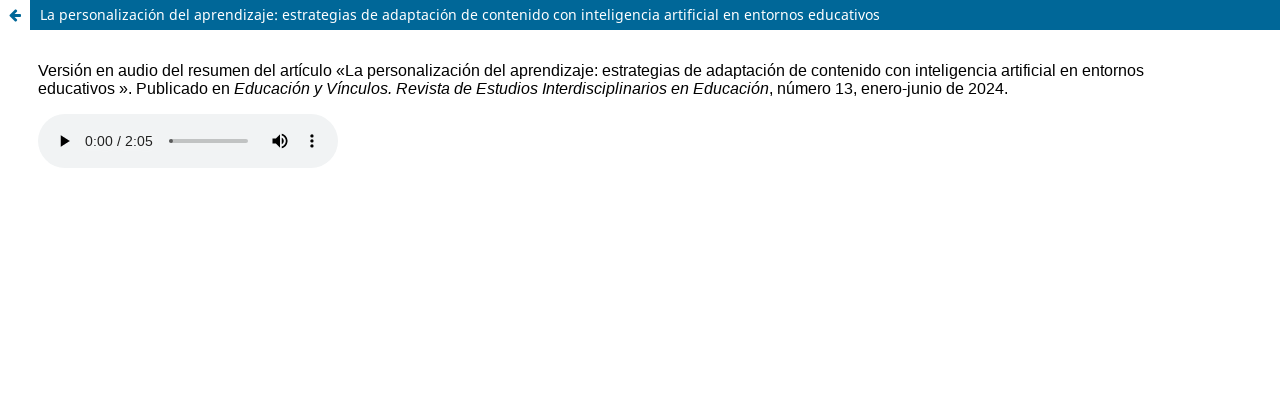

--- FILE ---
content_type: text/html; charset=utf-8
request_url: https://pcient.uner.edu.ar/index.php/EyV/article/view/1940/2147
body_size: 982
content:
<!DOCTYPE html>
<html lang="es-ES" xml:lang="es-ES">
<head>
	<meta charset="utf-8">
	<meta name="viewport" content="width=device-width, initial-scale=1.0">
	<title>
		Vista de La personalización del aprendizaje: estrategias de adaptación de contenido con inteligencia artificial en entornos educativos
							| Educación y Vínculos. Revista de estudios interdisciplinarios en Educación
			</title>

	
<link rel="icon" href="https://pcient.uner.edu.ar/public/journals/6/favicon_es_ES.png" />
<meta name="generator" content="Open Journal Systems 3.3.0.21" />
<meta name="description" content="Educación y Vínculos, publicación para el intercambio de experiencias de trabajo y estudios sobre el presente en Educación" />
<meta name="keywords" content="educación, interdisciplina, sujeto pedagógico, vínculo pedagógico, discapacidad, accesibilidad educativa, géneros, esi, derechos, salud mental, psicoanálisis" />
<meta name="author" content="metatags generator">
<meta name="robots" content="index, follow">
<meta name="revisit-after" content="6 month">
	<link rel="stylesheet" href="https://pcient.uner.edu.ar/index.php/EyV/$$$call$$$/page/page/css?name=stylesheet" type="text/css" /><link rel="stylesheet" href="https://pcient.uner.edu.ar/index.php/EyV/$$$call$$$/page/page/css?name=font" type="text/css" /><link rel="stylesheet" href="https://pcient.uner.edu.ar/lib/pkp/styles/fontawesome/fontawesome.css?v=3.3.0.21" type="text/css" />


<script async src="https://www.googletagmanager.com/gtag/js?id=G-XXXXXXXXXX"></script>
<script>
  window.dataLayer = window.dataLayer || [];
  function gtag(){dataLayer.push(arguments);}
  gtag('js', new Date());
  gtag('config', 'G-XXXXXXXXXX');
</script>


</head>
<body class="pkp_page_article pkp_op_view">

		<header class="header_view">

		
		<a href="https://pcient.uner.edu.ar/index.php/EyV/article/view/1940" class="return">
			<span class="pkp_screen_reader">
				Volver a los detalles del artículo
			</span>
		</a>

		<a href="https://pcient.uner.edu.ar/index.php/EyV/article/view/1940" class="title">
			La personalización del aprendizaje: estrategias de adaptación de contenido con inteligencia artificial en entornos educativos
		</a>
	</header>

	<div id="htmlContainer" class="galley_view" style="overflow:visible;-webkit-overflow-scrolling:touch">
									<iframe name="htmlFrame" src="				https://pcient.uner.edu.ar/index.php/EyV/article/download/1940/2147?inline=1
			" title="AUDIO de La personalización del aprendizaje: estrategias de adaptación de contenido con inteligencia artificial en entornos educativos" allowfullscreen webkitallowfullscreen></iframe>
	</div>
	
</body>
</html>


--- FILE ---
content_type: text/html; charset=UTF-8
request_url: https://pcient.uner.edu.ar/index.php/EyV/article/download/1940/2147?inline=1
body_size: 380
content:
<html>
<head>

  <title>La personalización del aprendizaje: estrategias de adaptación de contenido con inteligencia artificial en entornos educativos</title>
  <link href="https://pcient.uner.edu.ar/index.php/EyV/article/download/1940/version/1948/2147/12536/styles.css?inline=true" type="text/css" rel="stylesheet">
</head>

<body>
  <p>Versión en audio del resumen del artículo «La personalización del aprendizaje: estrategias de adaptación de contenido con inteligencia artificial en entornos educativos ». Publicado en <em>Educación y Vínculos. Revista de Estudios Interdisciplinarios en Educación</em>, número 13, enero-junio de 2024.</p>
  <audio controls>
    <source src="https://pcient.uner.edu.ar/index.php/EyV/article/download/1940/version/1948/2147/12537/parraga.mp3" type="audio/mpeg">
    Your browser does not support the audio element.
  </audio>
</body>

</html>

--- FILE ---
content_type: text/plain;charset=UTF-8
request_url: https://pcient.uner.edu.ar/index.php/EyV/article/download/1940/version/1948/2147/12536/styles.css?inline=true
body_size: 139
content:
html {
	margin: 0;
	padding: 0;
	border: 0;
	font-size: 100%;
	vertical-align: baseline;
	box-sizing: border-box;
	background: #FFFFFF;
}

body {
	/*columns: 30em; pone las columnas a la pagina*/
	column-gap: 20px;
	margin: 6em 3% 19em 3%;
	font-family: OpenSans-Regular, sans-serif;
	font-size-adjust: 0.45;
	position: absolute;
	margin-top: 2em;
	margin-bottom: 2em;
	font-size: 12pt;
	width: 90%;

}